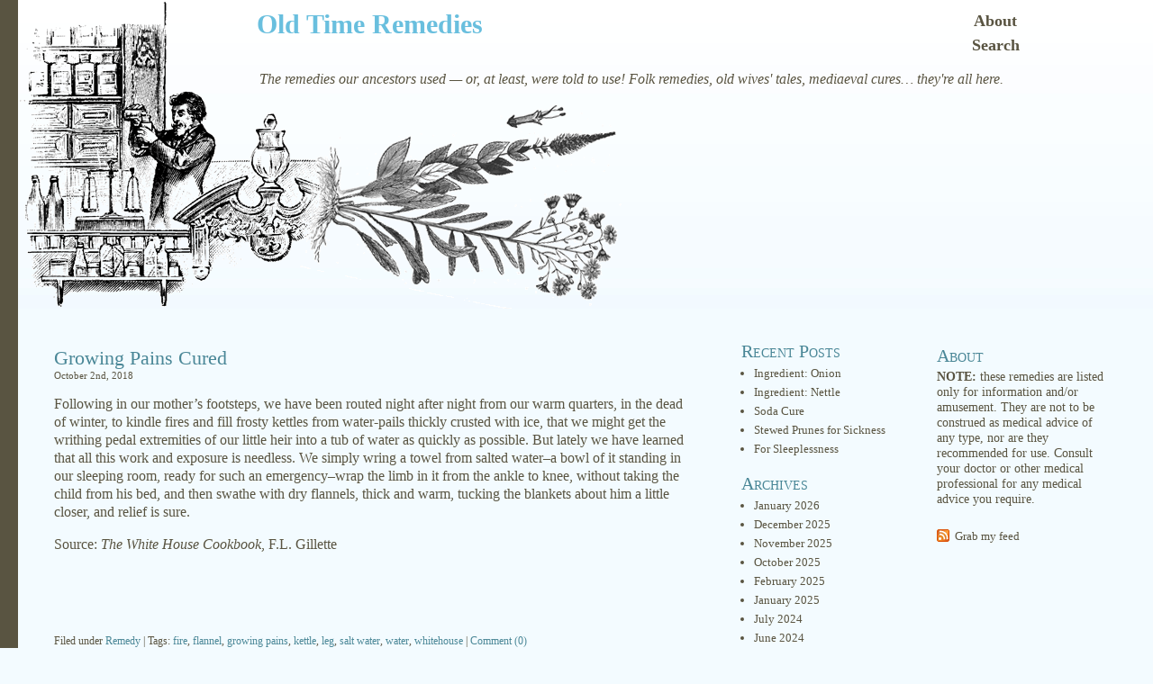

--- FILE ---
content_type: text/html; charset=UTF-8
request_url: https://www.oldtimeremedies.co.uk/tag/fire
body_size: 9764
content:
<!DOCTYPE html PUBLIC "-//W3C//DTD XHTML 1.0 Transitional//EN" "http://www.w3.org/TR/xhtml1/DTD/xhtml1-transitional.dtd">
<html xmlns="http://www.w3.org/1999/xhtml" lang="en-US">
<head profile="http://gmpg.org/xfn/11">
<meta http-equiv="Content-Type" content="text/html; charset=UTF-8" />

<title>fire Archives - Old Time RemediesTag Archive for fire archive at  Old Time Remedies</title>
	<meta http-equiv="Content-Type" content="text/html; charset=UTF-8" />
	<meta name="generator" content="WordPress 6.7.1" />
<link rel="stylesheet" href="https://www.oldtimeremedies.co.uk/wp-content/themes/bluebird/style.css" type="text/css" media="screen" />
<link rel="alternate" type="application/rss+xml" title="Old Time Remedies RSS Feed" href="https://www.oldtimeremedies.co.uk/feed" />
<link rel="pingback" href="https://www.oldtimeremedies.co.uk/xmlrpc.php" />
<meta name='robots' content='index, follow, max-image-preview:large, max-snippet:-1, max-video-preview:-1' />
	<style>img:is([sizes="auto" i], [sizes^="auto," i]) { contain-intrinsic-size: 3000px 1500px }</style>
	
	<!-- This site is optimized with the Yoast SEO plugin v26.2 - https://yoast.com/wordpress/plugins/seo/ -->
	<link rel="canonical" href="https://www.oldtimeremedies.co.uk/tag/fire" />
	<meta property="og:locale" content="en_US" />
	<meta property="og:type" content="article" />
	<meta property="og:title" content="fire Archives - Old Time Remedies" />
	<meta property="og:url" content="https://www.oldtimeremedies.co.uk/tag/fire" />
	<meta property="og:site_name" content="Old Time Remedies" />
	<script type="application/ld+json" class="yoast-schema-graph">{"@context":"https://schema.org","@graph":[{"@type":"CollectionPage","@id":"https://www.oldtimeremedies.co.uk/tag/fire","url":"https://www.oldtimeremedies.co.uk/tag/fire","name":"fire Archives - Old Time Remedies","isPartOf":{"@id":"https://www.oldtimeremedies.co.uk/#website"},"breadcrumb":{"@id":"https://www.oldtimeremedies.co.uk/tag/fire#breadcrumb"},"inLanguage":"en-US"},{"@type":"BreadcrumbList","@id":"https://www.oldtimeremedies.co.uk/tag/fire#breadcrumb","itemListElement":[{"@type":"ListItem","position":1,"name":"Home","item":"https://www.oldtimeremedies.co.uk/"},{"@type":"ListItem","position":2,"name":"fire"}]},{"@type":"WebSite","@id":"https://www.oldtimeremedies.co.uk/#website","url":"https://www.oldtimeremedies.co.uk/","name":"Old Time Remedies","description":"The remedies our ancestors used -- or, at least, were told to use! Folk remedies, old wives&#039; tales, mediaeval cures... they&#039;re all here.","potentialAction":[{"@type":"SearchAction","target":{"@type":"EntryPoint","urlTemplate":"https://www.oldtimeremedies.co.uk/?s={search_term_string}"},"query-input":{"@type":"PropertyValueSpecification","valueRequired":true,"valueName":"search_term_string"}}],"inLanguage":"en-US"}]}</script>
	<!-- / Yoast SEO plugin. -->


<link rel="alternate" type="application/rss+xml" title="Old Time Remedies &raquo; fire Tag Feed" href="https://www.oldtimeremedies.co.uk/tag/fire/feed" />
<script type="text/javascript">
/* <![CDATA[ */
window._wpemojiSettings = {"baseUrl":"https:\/\/s.w.org\/images\/core\/emoji\/15.0.3\/72x72\/","ext":".png","svgUrl":"https:\/\/s.w.org\/images\/core\/emoji\/15.0.3\/svg\/","svgExt":".svg","source":{"concatemoji":"https:\/\/www.oldtimeremedies.co.uk\/wp-includes\/js\/wp-emoji-release.min.js?ver=43e43234b7612f79db2b820fcbf85721"}};
/*! This file is auto-generated */
!function(i,n){var o,s,e;function c(e){try{var t={supportTests:e,timestamp:(new Date).valueOf()};sessionStorage.setItem(o,JSON.stringify(t))}catch(e){}}function p(e,t,n){e.clearRect(0,0,e.canvas.width,e.canvas.height),e.fillText(t,0,0);var t=new Uint32Array(e.getImageData(0,0,e.canvas.width,e.canvas.height).data),r=(e.clearRect(0,0,e.canvas.width,e.canvas.height),e.fillText(n,0,0),new Uint32Array(e.getImageData(0,0,e.canvas.width,e.canvas.height).data));return t.every(function(e,t){return e===r[t]})}function u(e,t,n){switch(t){case"flag":return n(e,"\ud83c\udff3\ufe0f\u200d\u26a7\ufe0f","\ud83c\udff3\ufe0f\u200b\u26a7\ufe0f")?!1:!n(e,"\ud83c\uddfa\ud83c\uddf3","\ud83c\uddfa\u200b\ud83c\uddf3")&&!n(e,"\ud83c\udff4\udb40\udc67\udb40\udc62\udb40\udc65\udb40\udc6e\udb40\udc67\udb40\udc7f","\ud83c\udff4\u200b\udb40\udc67\u200b\udb40\udc62\u200b\udb40\udc65\u200b\udb40\udc6e\u200b\udb40\udc67\u200b\udb40\udc7f");case"emoji":return!n(e,"\ud83d\udc26\u200d\u2b1b","\ud83d\udc26\u200b\u2b1b")}return!1}function f(e,t,n){var r="undefined"!=typeof WorkerGlobalScope&&self instanceof WorkerGlobalScope?new OffscreenCanvas(300,150):i.createElement("canvas"),a=r.getContext("2d",{willReadFrequently:!0}),o=(a.textBaseline="top",a.font="600 32px Arial",{});return e.forEach(function(e){o[e]=t(a,e,n)}),o}function t(e){var t=i.createElement("script");t.src=e,t.defer=!0,i.head.appendChild(t)}"undefined"!=typeof Promise&&(o="wpEmojiSettingsSupports",s=["flag","emoji"],n.supports={everything:!0,everythingExceptFlag:!0},e=new Promise(function(e){i.addEventListener("DOMContentLoaded",e,{once:!0})}),new Promise(function(t){var n=function(){try{var e=JSON.parse(sessionStorage.getItem(o));if("object"==typeof e&&"number"==typeof e.timestamp&&(new Date).valueOf()<e.timestamp+604800&&"object"==typeof e.supportTests)return e.supportTests}catch(e){}return null}();if(!n){if("undefined"!=typeof Worker&&"undefined"!=typeof OffscreenCanvas&&"undefined"!=typeof URL&&URL.createObjectURL&&"undefined"!=typeof Blob)try{var e="postMessage("+f.toString()+"("+[JSON.stringify(s),u.toString(),p.toString()].join(",")+"));",r=new Blob([e],{type:"text/javascript"}),a=new Worker(URL.createObjectURL(r),{name:"wpTestEmojiSupports"});return void(a.onmessage=function(e){c(n=e.data),a.terminate(),t(n)})}catch(e){}c(n=f(s,u,p))}t(n)}).then(function(e){for(var t in e)n.supports[t]=e[t],n.supports.everything=n.supports.everything&&n.supports[t],"flag"!==t&&(n.supports.everythingExceptFlag=n.supports.everythingExceptFlag&&n.supports[t]);n.supports.everythingExceptFlag=n.supports.everythingExceptFlag&&!n.supports.flag,n.DOMReady=!1,n.readyCallback=function(){n.DOMReady=!0}}).then(function(){return e}).then(function(){var e;n.supports.everything||(n.readyCallback(),(e=n.source||{}).concatemoji?t(e.concatemoji):e.wpemoji&&e.twemoji&&(t(e.twemoji),t(e.wpemoji)))}))}((window,document),window._wpemojiSettings);
/* ]]> */
</script>
<style id='wp-emoji-styles-inline-css' type='text/css'>

	img.wp-smiley, img.emoji {
		display: inline !important;
		border: none !important;
		box-shadow: none !important;
		height: 1em !important;
		width: 1em !important;
		margin: 0 0.07em !important;
		vertical-align: -0.1em !important;
		background: none !important;
		padding: 0 !important;
	}
</style>
<link rel='stylesheet' id='wp-block-library-css' href='https://www.oldtimeremedies.co.uk/wp-includes/css/dist/block-library/style.min.css?ver=43e43234b7612f79db2b820fcbf85721' type='text/css' media='all' />
<style id='classic-theme-styles-inline-css' type='text/css'>
/*! This file is auto-generated */
.wp-block-button__link{color:#fff;background-color:#32373c;border-radius:9999px;box-shadow:none;text-decoration:none;padding:calc(.667em + 2px) calc(1.333em + 2px);font-size:1.125em}.wp-block-file__button{background:#32373c;color:#fff;text-decoration:none}
</style>
<style id='global-styles-inline-css' type='text/css'>
:root{--wp--preset--aspect-ratio--square: 1;--wp--preset--aspect-ratio--4-3: 4/3;--wp--preset--aspect-ratio--3-4: 3/4;--wp--preset--aspect-ratio--3-2: 3/2;--wp--preset--aspect-ratio--2-3: 2/3;--wp--preset--aspect-ratio--16-9: 16/9;--wp--preset--aspect-ratio--9-16: 9/16;--wp--preset--color--black: #000000;--wp--preset--color--cyan-bluish-gray: #abb8c3;--wp--preset--color--white: #ffffff;--wp--preset--color--pale-pink: #f78da7;--wp--preset--color--vivid-red: #cf2e2e;--wp--preset--color--luminous-vivid-orange: #ff6900;--wp--preset--color--luminous-vivid-amber: #fcb900;--wp--preset--color--light-green-cyan: #7bdcb5;--wp--preset--color--vivid-green-cyan: #00d084;--wp--preset--color--pale-cyan-blue: #8ed1fc;--wp--preset--color--vivid-cyan-blue: #0693e3;--wp--preset--color--vivid-purple: #9b51e0;--wp--preset--gradient--vivid-cyan-blue-to-vivid-purple: linear-gradient(135deg,rgba(6,147,227,1) 0%,rgb(155,81,224) 100%);--wp--preset--gradient--light-green-cyan-to-vivid-green-cyan: linear-gradient(135deg,rgb(122,220,180) 0%,rgb(0,208,130) 100%);--wp--preset--gradient--luminous-vivid-amber-to-luminous-vivid-orange: linear-gradient(135deg,rgba(252,185,0,1) 0%,rgba(255,105,0,1) 100%);--wp--preset--gradient--luminous-vivid-orange-to-vivid-red: linear-gradient(135deg,rgba(255,105,0,1) 0%,rgb(207,46,46) 100%);--wp--preset--gradient--very-light-gray-to-cyan-bluish-gray: linear-gradient(135deg,rgb(238,238,238) 0%,rgb(169,184,195) 100%);--wp--preset--gradient--cool-to-warm-spectrum: linear-gradient(135deg,rgb(74,234,220) 0%,rgb(151,120,209) 20%,rgb(207,42,186) 40%,rgb(238,44,130) 60%,rgb(251,105,98) 80%,rgb(254,248,76) 100%);--wp--preset--gradient--blush-light-purple: linear-gradient(135deg,rgb(255,206,236) 0%,rgb(152,150,240) 100%);--wp--preset--gradient--blush-bordeaux: linear-gradient(135deg,rgb(254,205,165) 0%,rgb(254,45,45) 50%,rgb(107,0,62) 100%);--wp--preset--gradient--luminous-dusk: linear-gradient(135deg,rgb(255,203,112) 0%,rgb(199,81,192) 50%,rgb(65,88,208) 100%);--wp--preset--gradient--pale-ocean: linear-gradient(135deg,rgb(255,245,203) 0%,rgb(182,227,212) 50%,rgb(51,167,181) 100%);--wp--preset--gradient--electric-grass: linear-gradient(135deg,rgb(202,248,128) 0%,rgb(113,206,126) 100%);--wp--preset--gradient--midnight: linear-gradient(135deg,rgb(2,3,129) 0%,rgb(40,116,252) 100%);--wp--preset--font-size--small: 13px;--wp--preset--font-size--medium: 20px;--wp--preset--font-size--large: 36px;--wp--preset--font-size--x-large: 42px;--wp--preset--spacing--20: 0.44rem;--wp--preset--spacing--30: 0.67rem;--wp--preset--spacing--40: 1rem;--wp--preset--spacing--50: 1.5rem;--wp--preset--spacing--60: 2.25rem;--wp--preset--spacing--70: 3.38rem;--wp--preset--spacing--80: 5.06rem;--wp--preset--shadow--natural: 6px 6px 9px rgba(0, 0, 0, 0.2);--wp--preset--shadow--deep: 12px 12px 50px rgba(0, 0, 0, 0.4);--wp--preset--shadow--sharp: 6px 6px 0px rgba(0, 0, 0, 0.2);--wp--preset--shadow--outlined: 6px 6px 0px -3px rgba(255, 255, 255, 1), 6px 6px rgba(0, 0, 0, 1);--wp--preset--shadow--crisp: 6px 6px 0px rgba(0, 0, 0, 1);}:where(.is-layout-flex){gap: 0.5em;}:where(.is-layout-grid){gap: 0.5em;}body .is-layout-flex{display: flex;}.is-layout-flex{flex-wrap: wrap;align-items: center;}.is-layout-flex > :is(*, div){margin: 0;}body .is-layout-grid{display: grid;}.is-layout-grid > :is(*, div){margin: 0;}:where(.wp-block-columns.is-layout-flex){gap: 2em;}:where(.wp-block-columns.is-layout-grid){gap: 2em;}:where(.wp-block-post-template.is-layout-flex){gap: 1.25em;}:where(.wp-block-post-template.is-layout-grid){gap: 1.25em;}.has-black-color{color: var(--wp--preset--color--black) !important;}.has-cyan-bluish-gray-color{color: var(--wp--preset--color--cyan-bluish-gray) !important;}.has-white-color{color: var(--wp--preset--color--white) !important;}.has-pale-pink-color{color: var(--wp--preset--color--pale-pink) !important;}.has-vivid-red-color{color: var(--wp--preset--color--vivid-red) !important;}.has-luminous-vivid-orange-color{color: var(--wp--preset--color--luminous-vivid-orange) !important;}.has-luminous-vivid-amber-color{color: var(--wp--preset--color--luminous-vivid-amber) !important;}.has-light-green-cyan-color{color: var(--wp--preset--color--light-green-cyan) !important;}.has-vivid-green-cyan-color{color: var(--wp--preset--color--vivid-green-cyan) !important;}.has-pale-cyan-blue-color{color: var(--wp--preset--color--pale-cyan-blue) !important;}.has-vivid-cyan-blue-color{color: var(--wp--preset--color--vivid-cyan-blue) !important;}.has-vivid-purple-color{color: var(--wp--preset--color--vivid-purple) !important;}.has-black-background-color{background-color: var(--wp--preset--color--black) !important;}.has-cyan-bluish-gray-background-color{background-color: var(--wp--preset--color--cyan-bluish-gray) !important;}.has-white-background-color{background-color: var(--wp--preset--color--white) !important;}.has-pale-pink-background-color{background-color: var(--wp--preset--color--pale-pink) !important;}.has-vivid-red-background-color{background-color: var(--wp--preset--color--vivid-red) !important;}.has-luminous-vivid-orange-background-color{background-color: var(--wp--preset--color--luminous-vivid-orange) !important;}.has-luminous-vivid-amber-background-color{background-color: var(--wp--preset--color--luminous-vivid-amber) !important;}.has-light-green-cyan-background-color{background-color: var(--wp--preset--color--light-green-cyan) !important;}.has-vivid-green-cyan-background-color{background-color: var(--wp--preset--color--vivid-green-cyan) !important;}.has-pale-cyan-blue-background-color{background-color: var(--wp--preset--color--pale-cyan-blue) !important;}.has-vivid-cyan-blue-background-color{background-color: var(--wp--preset--color--vivid-cyan-blue) !important;}.has-vivid-purple-background-color{background-color: var(--wp--preset--color--vivid-purple) !important;}.has-black-border-color{border-color: var(--wp--preset--color--black) !important;}.has-cyan-bluish-gray-border-color{border-color: var(--wp--preset--color--cyan-bluish-gray) !important;}.has-white-border-color{border-color: var(--wp--preset--color--white) !important;}.has-pale-pink-border-color{border-color: var(--wp--preset--color--pale-pink) !important;}.has-vivid-red-border-color{border-color: var(--wp--preset--color--vivid-red) !important;}.has-luminous-vivid-orange-border-color{border-color: var(--wp--preset--color--luminous-vivid-orange) !important;}.has-luminous-vivid-amber-border-color{border-color: var(--wp--preset--color--luminous-vivid-amber) !important;}.has-light-green-cyan-border-color{border-color: var(--wp--preset--color--light-green-cyan) !important;}.has-vivid-green-cyan-border-color{border-color: var(--wp--preset--color--vivid-green-cyan) !important;}.has-pale-cyan-blue-border-color{border-color: var(--wp--preset--color--pale-cyan-blue) !important;}.has-vivid-cyan-blue-border-color{border-color: var(--wp--preset--color--vivid-cyan-blue) !important;}.has-vivid-purple-border-color{border-color: var(--wp--preset--color--vivid-purple) !important;}.has-vivid-cyan-blue-to-vivid-purple-gradient-background{background: var(--wp--preset--gradient--vivid-cyan-blue-to-vivid-purple) !important;}.has-light-green-cyan-to-vivid-green-cyan-gradient-background{background: var(--wp--preset--gradient--light-green-cyan-to-vivid-green-cyan) !important;}.has-luminous-vivid-amber-to-luminous-vivid-orange-gradient-background{background: var(--wp--preset--gradient--luminous-vivid-amber-to-luminous-vivid-orange) !important;}.has-luminous-vivid-orange-to-vivid-red-gradient-background{background: var(--wp--preset--gradient--luminous-vivid-orange-to-vivid-red) !important;}.has-very-light-gray-to-cyan-bluish-gray-gradient-background{background: var(--wp--preset--gradient--very-light-gray-to-cyan-bluish-gray) !important;}.has-cool-to-warm-spectrum-gradient-background{background: var(--wp--preset--gradient--cool-to-warm-spectrum) !important;}.has-blush-light-purple-gradient-background{background: var(--wp--preset--gradient--blush-light-purple) !important;}.has-blush-bordeaux-gradient-background{background: var(--wp--preset--gradient--blush-bordeaux) !important;}.has-luminous-dusk-gradient-background{background: var(--wp--preset--gradient--luminous-dusk) !important;}.has-pale-ocean-gradient-background{background: var(--wp--preset--gradient--pale-ocean) !important;}.has-electric-grass-gradient-background{background: var(--wp--preset--gradient--electric-grass) !important;}.has-midnight-gradient-background{background: var(--wp--preset--gradient--midnight) !important;}.has-small-font-size{font-size: var(--wp--preset--font-size--small) !important;}.has-medium-font-size{font-size: var(--wp--preset--font-size--medium) !important;}.has-large-font-size{font-size: var(--wp--preset--font-size--large) !important;}.has-x-large-font-size{font-size: var(--wp--preset--font-size--x-large) !important;}
:where(.wp-block-post-template.is-layout-flex){gap: 1.25em;}:where(.wp-block-post-template.is-layout-grid){gap: 1.25em;}
:where(.wp-block-columns.is-layout-flex){gap: 2em;}:where(.wp-block-columns.is-layout-grid){gap: 2em;}
:root :where(.wp-block-pullquote){font-size: 1.5em;line-height: 1.6;}
</style>
<link rel='stylesheet' id='cookie-law-info-css' href='https://www.oldtimeremedies.co.uk/wp-content/plugins/cookie-law-info/legacy/public/css/cookie-law-info-public.css?ver=3.3.5' type='text/css' media='all' />
<link rel='stylesheet' id='cookie-law-info-gdpr-css' href='https://www.oldtimeremedies.co.uk/wp-content/plugins/cookie-law-info/legacy/public/css/cookie-law-info-gdpr.css?ver=3.3.5' type='text/css' media='all' />
<link rel='stylesheet' id='search-google-style-css' href='https://www.oldtimeremedies.co.uk/wp-content/plugins/search-google/css/search-google.css?ver=1.9' type='text/css' media='all' />
<style id='akismet-widget-style-inline-css' type='text/css'>

			.a-stats {
				--akismet-color-mid-green: #357b49;
				--akismet-color-white: #fff;
				--akismet-color-light-grey: #f6f7f7;

				max-width: 350px;
				width: auto;
			}

			.a-stats * {
				all: unset;
				box-sizing: border-box;
			}

			.a-stats strong {
				font-weight: 600;
			}

			.a-stats a.a-stats__link,
			.a-stats a.a-stats__link:visited,
			.a-stats a.a-stats__link:active {
				background: var(--akismet-color-mid-green);
				border: none;
				box-shadow: none;
				border-radius: 8px;
				color: var(--akismet-color-white);
				cursor: pointer;
				display: block;
				font-family: -apple-system, BlinkMacSystemFont, 'Segoe UI', 'Roboto', 'Oxygen-Sans', 'Ubuntu', 'Cantarell', 'Helvetica Neue', sans-serif;
				font-weight: 500;
				padding: 12px;
				text-align: center;
				text-decoration: none;
				transition: all 0.2s ease;
			}

			/* Extra specificity to deal with TwentyTwentyOne focus style */
			.widget .a-stats a.a-stats__link:focus {
				background: var(--akismet-color-mid-green);
				color: var(--akismet-color-white);
				text-decoration: none;
			}

			.a-stats a.a-stats__link:hover {
				filter: brightness(110%);
				box-shadow: 0 4px 12px rgba(0, 0, 0, 0.06), 0 0 2px rgba(0, 0, 0, 0.16);
			}

			.a-stats .count {
				color: var(--akismet-color-white);
				display: block;
				font-size: 1.5em;
				line-height: 1.4;
				padding: 0 13px;
				white-space: nowrap;
			}
		
</style>
<script type="text/javascript" src="https://www.oldtimeremedies.co.uk/wp-includes/js/jquery/jquery.min.js?ver=3.7.1" id="jquery-core-js"></script>
<script type="text/javascript" src="https://www.oldtimeremedies.co.uk/wp-includes/js/jquery/jquery-migrate.min.js?ver=3.4.1" id="jquery-migrate-js"></script>
<script type="text/javascript" id="cookie-law-info-js-extra">
/* <![CDATA[ */
var Cli_Data = {"nn_cookie_ids":[],"cookielist":[],"non_necessary_cookies":[],"ccpaEnabled":"","ccpaRegionBased":"","ccpaBarEnabled":"","strictlyEnabled":["necessary","obligatoire"],"ccpaType":"gdpr","js_blocking":"","custom_integration":"","triggerDomRefresh":"","secure_cookies":""};
var cli_cookiebar_settings = {"animate_speed_hide":"500","animate_speed_show":"500","background":"#fff","border":"#444","border_on":"","button_1_button_colour":"#000","button_1_button_hover":"#000000","button_1_link_colour":"#fff","button_1_as_button":"1","button_1_new_win":"","button_2_button_colour":"#333","button_2_button_hover":"#292929","button_2_link_colour":"#444","button_2_as_button":"","button_2_hidebar":"","button_3_button_colour":"#000","button_3_button_hover":"#000000","button_3_link_colour":"#fff","button_3_as_button":"1","button_3_new_win":"","button_4_button_colour":"#000","button_4_button_hover":"#000000","button_4_link_colour":"#fff","button_4_as_button":"1","button_7_button_colour":"#61a229","button_7_button_hover":"#4e8221","button_7_link_colour":"#fff","button_7_as_button":"1","button_7_new_win":"","font_family":"inherit","header_fix":"","notify_animate_hide":"1","notify_animate_show":"","notify_div_id":"#cookie-law-info-bar","notify_position_horizontal":"right","notify_position_vertical":"bottom","scroll_close":"","scroll_close_reload":"","accept_close_reload":"","reject_close_reload":"","showagain_tab":"1","showagain_background":"#fff","showagain_border":"#000","showagain_div_id":"#cookie-law-info-again","showagain_x_position":"100px","text":"#000","show_once_yn":"","show_once":"10000","logging_on":"","as_popup":"","popup_overlay":"1","bar_heading_text":"","cookie_bar_as":"banner","popup_showagain_position":"bottom-right","widget_position":"left"};
var log_object = {"ajax_url":"https:\/\/www.oldtimeremedies.co.uk\/wp-admin\/admin-ajax.php"};
/* ]]> */
</script>
<script type="text/javascript" src="https://www.oldtimeremedies.co.uk/wp-content/plugins/cookie-law-info/legacy/public/js/cookie-law-info-public.js?ver=3.3.5" id="cookie-law-info-js"></script>
<script type="text/javascript" src="https://www.oldtimeremedies.co.uk/wp-content/plugins/search-google/js/search-google.js?ver=1.9" id="search-google-script-js"></script>
<link rel="https://api.w.org/" href="https://www.oldtimeremedies.co.uk/wp-json/" /><link rel="alternate" title="JSON" type="application/json" href="https://www.oldtimeremedies.co.uk/wp-json/wp/v2/tags/63" /><link rel="EditURI" type="application/rsd+xml" title="RSD" href="https://www.oldtimeremedies.co.uk/xmlrpc.php?rsd" />

<script type="text/javascript">
(function(url){
	if(/(?:Chrome\/26\.0\.1410\.63 Safari\/537\.31|WordfenceTestMonBot)/.test(navigator.userAgent)){ return; }
	var addEvent = function(evt, handler) {
		if (window.addEventListener) {
			document.addEventListener(evt, handler, false);
		} else if (window.attachEvent) {
			document.attachEvent('on' + evt, handler);
		}
	};
	var removeEvent = function(evt, handler) {
		if (window.removeEventListener) {
			document.removeEventListener(evt, handler, false);
		} else if (window.detachEvent) {
			document.detachEvent('on' + evt, handler);
		}
	};
	var evts = 'contextmenu dblclick drag dragend dragenter dragleave dragover dragstart drop keydown keypress keyup mousedown mousemove mouseout mouseover mouseup mousewheel scroll'.split(' ');
	var logHuman = function() {
		if (window.wfLogHumanRan) { return; }
		window.wfLogHumanRan = true;
		var wfscr = document.createElement('script');
		wfscr.type = 'text/javascript';
		wfscr.async = true;
		wfscr.src = url + '&r=' + Math.random();
		(document.getElementsByTagName('head')[0]||document.getElementsByTagName('body')[0]).appendChild(wfscr);
		for (var i = 0; i < evts.length; i++) {
			removeEvent(evts[i], logHuman);
		}
	};
	for (var i = 0; i < evts.length; i++) {
		addEvent(evts[i], logHuman);
	}
})('//www.oldtimeremedies.co.uk/?wordfence_lh=1&hid=5A14250E59A712CB8D9369C80AA9BB67');
</script></head>
<body>


<div id="head"><div id="headleft">
    <h4><a href="https://www.oldtimeremedies.co.uk/">Old Time Remedies</a></h4>
    <div id="desc">The remedies our ancestors used &#8212; or, at least, were told to use! Folk remedies, old wives&#039; tales, mediaeval cures&#8230; they&#039;re all here.</div>
</div>
<ul class="menu">
<li class="page_item page-item-2"><a href="https://www.oldtimeremedies.co.uk/about">About</a></li>
<li class="page_item page-item-800"><a href="https://www.oldtimeremedies.co.uk/search">Search</a></li>
			
		</ul>
</div>
<div id="wrap">	    
    <div id="content">
	

	
		<!-- item -->
				<div class="item entry" id="post-2995">
				          <div class="itemhead">
				            <h1><a href="https://www.oldtimeremedies.co.uk/2018/10/growing-pains-cured.html" rel="bookmark">Growing Pains Cured</a></h1>
				            <div class="date">October 2nd, 2018 </div>
				          
						  
								<p>Following in our mother&#8217;s footsteps, we have been routed night after night from our warm quarters, in the dead of winter, to kindle fires and fill frosty kettles from water-pails thickly crusted with ice, that we might get the writhing pedal extremities of our little heir into a tub of water as quickly as possible. But lately we have learned that all this work and exposure is needless. We simply wring a towel from salted water&#8211;a bowl of it standing in our sleeping room, ready for such an emergency&#8211;wrap the limb in it from the ankle to knee, without taking the child from his bed, and then swathe with dry flannels, thick and warm, tucking the blankets about him a little closer, and relief is sure.</p>
<p>Source: <em>The White House Cookbook</em>, F.L. Gillette</p><div class='code-block code-block-2' style='margin: 8px auto; text-align: center; display: block; clear: both;'>
<script async src="//pagead2.googlesyndication.com/pagead/js/adsbygoogle.js"></script>
<!-- 468x60 (Remedies Footer) -->
<ins class="adsbygoogle"
     style="display:inline-block;width:468px;height:60px"
     data-ad-client="ca-pub-4498199677785004"
     data-ad-slot="4997327488"></ins>
<script>
(adsbygoogle = window.adsbygoogle || []).push({});
</script></div>

<!-- CONTENT END 1 -->
						 
				          <small class="metadata">
							 Filed under <span class="category"><a href="https://www.oldtimeremedies.co.uk/category/remedy" rel="category tag">Remedy</a> </span>
| Tags: <a href="https://www.oldtimeremedies.co.uk/tag/fire" rel="tag">fire</a>, <a href="https://www.oldtimeremedies.co.uk/tag/flannel" rel="tag">flannel</a>, <a href="https://www.oldtimeremedies.co.uk/tag/growing-pains" rel="tag">growing pains</a>, <a href="https://www.oldtimeremedies.co.uk/tag/kettle" rel="tag">kettle</a>, <a href="https://www.oldtimeremedies.co.uk/tag/leg" rel="tag">leg</a>, <a href="https://www.oldtimeremedies.co.uk/tag/salt-water" rel="tag">salt water</a>, <a href="https://www.oldtimeremedies.co.uk/tag/water" rel="tag">water</a>, <a href="https://www.oldtimeremedies.co.uk/tag/whitehouse" rel="tag">whitehouse</a>  |
  <a href="https://www.oldtimeremedies.co.uk/2018/10/growing-pains-cured.html#respond">Comment (0)</a></small>
							 <div style="clear:both;"></div>
<div style="clear:both;"></div>
				 </div></div>
<!-- end item -->

		
		<!-- item -->
				<div class="item entry" id="post-2336">
				          <div class="itemhead">
				            <h1><a href="https://www.oldtimeremedies.co.uk/2017/05/grandmothers-universal-liniment.html" rel="bookmark">Grandmother&#8217;s Universal Liniment</a></h1>
				            <div class="date">May 3rd, 2017 </div>
				          
						  
								<p>One pint of alcohol and as much camphor gum as can be dissolved in it, half an ounce of the oil of cedar, one-half ounce of the oil of sassafras, aqua ammonia half an ounce, and the same amount of the tincture of morphine. Shake well together and apply by the fire; the liniment must not be heated, or come in contact with the fire, but the rubbing to be done by the warmth of the fire.</p>
<p>Source: <em>The White House Cookbook</em>, F.L. Gillette</p><div class='code-block code-block-2' style='margin: 8px auto; text-align: center; display: block; clear: both;'>
<script async src="//pagead2.googlesyndication.com/pagead/js/adsbygoogle.js"></script>
<!-- 468x60 (Remedies Footer) -->
<ins class="adsbygoogle"
     style="display:inline-block;width:468px;height:60px"
     data-ad-client="ca-pub-4498199677785004"
     data-ad-slot="4997327488"></ins>
<script>
(adsbygoogle = window.adsbygoogle || []).push({});
</script></div>

<!-- CONTENT END 2 -->
						 
				          <small class="metadata">
							 Filed under <span class="category"><a href="https://www.oldtimeremedies.co.uk/category/remedy" rel="category tag">Remedy</a> </span>
| Tags: <a href="https://www.oldtimeremedies.co.uk/tag/alcohol" rel="tag">alcohol</a>, <a href="https://www.oldtimeremedies.co.uk/tag/ammonia" rel="tag">ammonia</a>, <a href="https://www.oldtimeremedies.co.uk/tag/aqua-ammonia" rel="tag">aqua ammonia</a>, <a href="https://www.oldtimeremedies.co.uk/tag/camphor" rel="tag">camphor</a>, <a href="https://www.oldtimeremedies.co.uk/tag/camphor-gum" rel="tag">camphor gum</a>, <a href="https://www.oldtimeremedies.co.uk/tag/cedar" rel="tag">cedar</a>, <a href="https://www.oldtimeremedies.co.uk/tag/fire" rel="tag">fire</a>, <a href="https://www.oldtimeremedies.co.uk/tag/liniment" rel="tag">liniment</a>, <a href="https://www.oldtimeremedies.co.uk/tag/morphine" rel="tag">morphine</a>, <a href="https://www.oldtimeremedies.co.uk/tag/oil-of-cedar" rel="tag">oil of cedar</a>, <a href="https://www.oldtimeremedies.co.uk/tag/oil-of-sassafras" rel="tag">oil of sassafras</a>, <a href="https://www.oldtimeremedies.co.uk/tag/rubbing" rel="tag">rubbing</a>, <a href="https://www.oldtimeremedies.co.uk/tag/sassafras" rel="tag">sassafras</a>, <a href="https://www.oldtimeremedies.co.uk/tag/tincture-of-morphine" rel="tag">tincture of morphine</a>, <a href="https://www.oldtimeremedies.co.uk/tag/whitehouse" rel="tag">whitehouse</a>  |
  <a href="https://www.oldtimeremedies.co.uk/2017/05/grandmothers-universal-liniment.html#respond">Comment (0)</a></small>
							 <div style="clear:both;"></div>
<div style="clear:both;"></div>
				 </div></div>
<!-- end item -->

		
		<!-- item -->
				<div class="item entry" id="post-25">
				          <div class="itemhead">
				            <h1><a href="https://www.oldtimeremedies.co.uk/2008/01/techniques-digestion.html" rel="bookmark">Techniques: Digestion</a></h1>
				            <div class="date">January 1st, 2008 </div>
				          
						  
								<p>Digestion resembles <a href="https://www.oldtimeremedies.co.uk/2008/01/techniques-maceration.html">maceration</a>, except that the process is assisted by a gentle heat. The ingredients are placed in a flask, such as salad oil is sold in, which should be fitted with a plug of tow or wood, and have a piece of wire twisted round the neck. The flask is held by means of the wire over the flame of a spirit lamp, or else placed in some sand warmed in an old iron saucepan over the fire, care being taken not to place more of the flask below the sand than the portion occupied by the ingredients.</p>
<p>Source: <em>Enquire Within Upon Everything</em>.</p><div class='code-block code-block-2' style='margin: 8px auto; text-align: center; display: block; clear: both;'>
<script async src="//pagead2.googlesyndication.com/pagead/js/adsbygoogle.js"></script>
<!-- 468x60 (Remedies Footer) -->
<ins class="adsbygoogle"
     style="display:inline-block;width:468px;height:60px"
     data-ad-client="ca-pub-4498199677785004"
     data-ad-slot="4997327488"></ins>
<script>
(adsbygoogle = window.adsbygoogle || []).push({});
</script></div>

<!-- CONTENT END 3 -->
						 
				          <small class="metadata">
							 Filed under <span class="category"><a href="https://www.oldtimeremedies.co.uk/category/technique" rel="category tag">Technique</a> </span>
| Tags: <a href="https://www.oldtimeremedies.co.uk/tag/digest" rel="tag">digest</a>, <a href="https://www.oldtimeremedies.co.uk/tag/digestion" rel="tag">digestion</a>, <a href="https://www.oldtimeremedies.co.uk/tag/fire" rel="tag">fire</a>, <a href="https://www.oldtimeremedies.co.uk/tag/flask" rel="tag">flask</a>, <a href="https://www.oldtimeremedies.co.uk/tag/heat" rel="tag">heat</a>, <a href="https://www.oldtimeremedies.co.uk/tag/lamp" rel="tag">lamp</a>, <a href="https://www.oldtimeremedies.co.uk/tag/maceration" rel="tag">maceration</a>, <a href="https://www.oldtimeremedies.co.uk/tag/sand" rel="tag">sand</a>, <a href="https://www.oldtimeremedies.co.uk/tag/wire" rel="tag">wire</a>  |
  <a href="https://www.oldtimeremedies.co.uk/2008/01/techniques-digestion.html#respond">Comment (0)</a></small>
							 <div style="clear:both;"></div>
<div style="clear:both;"></div>
				 </div></div>
<!-- end item -->

		
		<div class='code-block code-block-1' style='margin: 8px 0 8px auto; text-align: right; display: block; clear: both;'>
<script type="text/javascript"><!--
google_ad_client = "pub-4498199677785004";
/* 120x600 (Remedies) */
google_ad_slot = "2940277983";
google_ad_width = 120;
google_ad_height = 600;
//-->
</script>
<script type="text/javascript"
src="https://pagead2.googlesyndication.com/pagead/show_ads.js">
</script></div>

		<div class="navigation">
			<div class="alignleft"></div>
			<div class="alignright"></div>
			<p> </p>
		</div>

	<!-- end content -->

	</div>
	<div id="secondary">

<!-- begin l_sidebar -->

<div id="l_sidebar">

	<ul id="l_sidebarwidgeted">
	
		
		<h5>Recent Posts</h5>
		<ul>
											<li>
					<a href="https://www.oldtimeremedies.co.uk/2026/01/ingredient-onion.html">Ingredient: Onion</a>
									</li>
											<li>
					<a href="https://www.oldtimeremedies.co.uk/2025/12/ingredient-nettle.html">Ingredient: Nettle</a>
									</li>
											<li>
					<a href="https://www.oldtimeremedies.co.uk/2025/12/soda-cure.html">Soda Cure</a>
									</li>
											<li>
					<a href="https://www.oldtimeremedies.co.uk/2025/12/stewed-prunes-for-sickness.html">Stewed Prunes for Sickness</a>
									</li>
											<li>
					<a href="https://www.oldtimeremedies.co.uk/2025/11/for-sleeplessness.html">For Sleeplessness</a>
									</li>
					</ul>

		<h5>Archives</h5>
			<ul>
					<li><a href='https://www.oldtimeremedies.co.uk/2026/01'>January 2026</a></li>
	<li><a href='https://www.oldtimeremedies.co.uk/2025/12'>December 2025</a></li>
	<li><a href='https://www.oldtimeremedies.co.uk/2025/11'>November 2025</a></li>
	<li><a href='https://www.oldtimeremedies.co.uk/2025/10'>October 2025</a></li>
	<li><a href='https://www.oldtimeremedies.co.uk/2025/02'>February 2025</a></li>
	<li><a href='https://www.oldtimeremedies.co.uk/2025/01'>January 2025</a></li>
	<li><a href='https://www.oldtimeremedies.co.uk/2024/07'>July 2024</a></li>
	<li><a href='https://www.oldtimeremedies.co.uk/2024/06'>June 2024</a></li>
	<li><a href='https://www.oldtimeremedies.co.uk/2024/05'>May 2024</a></li>
	<li><a href='https://www.oldtimeremedies.co.uk/2023/02'>February 2023</a></li>
	<li><a href='https://www.oldtimeremedies.co.uk/2023/01'>January 2023</a></li>
	<li><a href='https://www.oldtimeremedies.co.uk/2022/11'>November 2022</a></li>
	<li><a href='https://www.oldtimeremedies.co.uk/2022/09'>September 2022</a></li>
	<li><a href='https://www.oldtimeremedies.co.uk/2022/08'>August 2022</a></li>
	<li><a href='https://www.oldtimeremedies.co.uk/2022/07'>July 2022</a></li>
	<li><a href='https://www.oldtimeremedies.co.uk/2022/06'>June 2022</a></li>
	<li><a href='https://www.oldtimeremedies.co.uk/2022/05'>May 2022</a></li>
	<li><a href='https://www.oldtimeremedies.co.uk/2022/04'>April 2022</a></li>
	<li><a href='https://www.oldtimeremedies.co.uk/2022/03'>March 2022</a></li>
	<li><a href='https://www.oldtimeremedies.co.uk/2022/02'>February 2022</a></li>
	<li><a href='https://www.oldtimeremedies.co.uk/2022/01'>January 2022</a></li>
	<li><a href='https://www.oldtimeremedies.co.uk/2021/12'>December 2021</a></li>
	<li><a href='https://www.oldtimeremedies.co.uk/2021/11'>November 2021</a></li>
	<li><a href='https://www.oldtimeremedies.co.uk/2021/10'>October 2021</a></li>
	<li><a href='https://www.oldtimeremedies.co.uk/2021/09'>September 2021</a></li>
	<li><a href='https://www.oldtimeremedies.co.uk/2021/08'>August 2021</a></li>
	<li><a href='https://www.oldtimeremedies.co.uk/2021/07'>July 2021</a></li>
	<li><a href='https://www.oldtimeremedies.co.uk/2021/06'>June 2021</a></li>
	<li><a href='https://www.oldtimeremedies.co.uk/2021/05'>May 2021</a></li>
	<li><a href='https://www.oldtimeremedies.co.uk/2021/03'>March 2021</a></li>
	<li><a href='https://www.oldtimeremedies.co.uk/2021/02'>February 2021</a></li>
	<li><a href='https://www.oldtimeremedies.co.uk/2021/01'>January 2021</a></li>
	<li><a href='https://www.oldtimeremedies.co.uk/2020/09'>September 2020</a></li>
	<li><a href='https://www.oldtimeremedies.co.uk/2020/06'>June 2020</a></li>
	<li><a href='https://www.oldtimeremedies.co.uk/2020/05'>May 2020</a></li>
	<li><a href='https://www.oldtimeremedies.co.uk/2020/04'>April 2020</a></li>
	<li><a href='https://www.oldtimeremedies.co.uk/2020/03'>March 2020</a></li>
	<li><a href='https://www.oldtimeremedies.co.uk/2020/02'>February 2020</a></li>
	<li><a href='https://www.oldtimeremedies.co.uk/2020/01'>January 2020</a></li>
	<li><a href='https://www.oldtimeremedies.co.uk/2019/12'>December 2019</a></li>
	<li><a href='https://www.oldtimeremedies.co.uk/2019/10'>October 2019</a></li>
	<li><a href='https://www.oldtimeremedies.co.uk/2019/07'>July 2019</a></li>
	<li><a href='https://www.oldtimeremedies.co.uk/2019/04'>April 2019</a></li>
	<li><a href='https://www.oldtimeremedies.co.uk/2019/03'>March 2019</a></li>
	<li><a href='https://www.oldtimeremedies.co.uk/2019/02'>February 2019</a></li>
	<li><a href='https://www.oldtimeremedies.co.uk/2019/01'>January 2019</a></li>
	<li><a href='https://www.oldtimeremedies.co.uk/2018/12'>December 2018</a></li>
	<li><a href='https://www.oldtimeremedies.co.uk/2018/11'>November 2018</a></li>
	<li><a href='https://www.oldtimeremedies.co.uk/2018/10'>October 2018</a></li>
	<li><a href='https://www.oldtimeremedies.co.uk/2018/09'>September 2018</a></li>
	<li><a href='https://www.oldtimeremedies.co.uk/2018/08'>August 2018</a></li>
	<li><a href='https://www.oldtimeremedies.co.uk/2018/05'>May 2018</a></li>
	<li><a href='https://www.oldtimeremedies.co.uk/2018/04'>April 2018</a></li>
	<li><a href='https://www.oldtimeremedies.co.uk/2018/03'>March 2018</a></li>
	<li><a href='https://www.oldtimeremedies.co.uk/2018/02'>February 2018</a></li>
	<li><a href='https://www.oldtimeremedies.co.uk/2018/01'>January 2018</a></li>
	<li><a href='https://www.oldtimeremedies.co.uk/2017/12'>December 2017</a></li>
	<li><a href='https://www.oldtimeremedies.co.uk/2017/11'>November 2017</a></li>
	<li><a href='https://www.oldtimeremedies.co.uk/2017/10'>October 2017</a></li>
	<li><a href='https://www.oldtimeremedies.co.uk/2017/09'>September 2017</a></li>
	<li><a href='https://www.oldtimeremedies.co.uk/2017/08'>August 2017</a></li>
	<li><a href='https://www.oldtimeremedies.co.uk/2017/07'>July 2017</a></li>
	<li><a href='https://www.oldtimeremedies.co.uk/2017/06'>June 2017</a></li>
	<li><a href='https://www.oldtimeremedies.co.uk/2017/05'>May 2017</a></li>
	<li><a href='https://www.oldtimeremedies.co.uk/2017/04'>April 2017</a></li>
	<li><a href='https://www.oldtimeremedies.co.uk/2017/03'>March 2017</a></li>
	<li><a href='https://www.oldtimeremedies.co.uk/2017/02'>February 2017</a></li>
	<li><a href='https://www.oldtimeremedies.co.uk/2017/01'>January 2017</a></li>
	<li><a href='https://www.oldtimeremedies.co.uk/2016/12'>December 2016</a></li>
	<li><a href='https://www.oldtimeremedies.co.uk/2016/11'>November 2016</a></li>
	<li><a href='https://www.oldtimeremedies.co.uk/2016/10'>October 2016</a></li>
	<li><a href='https://www.oldtimeremedies.co.uk/2016/09'>September 2016</a></li>
	<li><a href='https://www.oldtimeremedies.co.uk/2016/08'>August 2016</a></li>
	<li><a href='https://www.oldtimeremedies.co.uk/2016/07'>July 2016</a></li>
	<li><a href='https://www.oldtimeremedies.co.uk/2016/06'>June 2016</a></li>
	<li><a href='https://www.oldtimeremedies.co.uk/2016/05'>May 2016</a></li>
	<li><a href='https://www.oldtimeremedies.co.uk/2016/04'>April 2016</a></li>
	<li><a href='https://www.oldtimeremedies.co.uk/2016/03'>March 2016</a></li>
	<li><a href='https://www.oldtimeremedies.co.uk/2016/02'>February 2016</a></li>
	<li><a href='https://www.oldtimeremedies.co.uk/2016/01'>January 2016</a></li>
	<li><a href='https://www.oldtimeremedies.co.uk/2015/12'>December 2015</a></li>
	<li><a href='https://www.oldtimeremedies.co.uk/2015/11'>November 2015</a></li>
	<li><a href='https://www.oldtimeremedies.co.uk/2015/10'>October 2015</a></li>
	<li><a href='https://www.oldtimeremedies.co.uk/2015/09'>September 2015</a></li>
	<li><a href='https://www.oldtimeremedies.co.uk/2015/08'>August 2015</a></li>
	<li><a href='https://www.oldtimeremedies.co.uk/2015/07'>July 2015</a></li>
	<li><a href='https://www.oldtimeremedies.co.uk/2015/06'>June 2015</a></li>
	<li><a href='https://www.oldtimeremedies.co.uk/2015/05'>May 2015</a></li>
	<li><a href='https://www.oldtimeremedies.co.uk/2015/04'>April 2015</a></li>
	<li><a href='https://www.oldtimeremedies.co.uk/2015/03'>March 2015</a></li>
	<li><a href='https://www.oldtimeremedies.co.uk/2012/02'>February 2012</a></li>
	<li><a href='https://www.oldtimeremedies.co.uk/2009/01'>January 2009</a></li>
	<li><a href='https://www.oldtimeremedies.co.uk/2008/12'>December 2008</a></li>
	<li><a href='https://www.oldtimeremedies.co.uk/2008/11'>November 2008</a></li>
	<li><a href='https://www.oldtimeremedies.co.uk/2008/10'>October 2008</a></li>
	<li><a href='https://www.oldtimeremedies.co.uk/2008/09'>September 2008</a></li>
	<li><a href='https://www.oldtimeremedies.co.uk/2008/08'>August 2008</a></li>
	<li><a href='https://www.oldtimeremedies.co.uk/2008/07'>July 2008</a></li>
	<li><a href='https://www.oldtimeremedies.co.uk/2008/06'>June 2008</a></li>
	<li><a href='https://www.oldtimeremedies.co.uk/2008/05'>May 2008</a></li>
	<li><a href='https://www.oldtimeremedies.co.uk/2008/04'>April 2008</a></li>
	<li><a href='https://www.oldtimeremedies.co.uk/2008/03'>March 2008</a></li>
	<li><a href='https://www.oldtimeremedies.co.uk/2008/02'>February 2008</a></li>
	<li><a href='https://www.oldtimeremedies.co.uk/2008/01'>January 2008</a></li>
			</ul>

				</ul>
	
</div>

<!-- end l_sidebar -->
<!-- begin r_sidebar -->

<div id="r_sidebar">

	<ul id="r_sidebarwidgeted">
	
	<li>
	<h5>About</h5>
		<p><strong>NOTE:</strong> these remedies are listed only for information and/or amusement. They are not to be construed as medical advice of any type, nor are they recommended for use. Consult your doctor or other medical professional for any medical advice you require.</p>
	</li>
		
<li>
<div class="feedarea"><a href="https://www.oldtimeremedies.co.uk/feed" title="Syndicate this site using RSS"> Grab my feed</a></div>
	</li>		
	<li>
		
		</ul>
			
</div>

<!-- end r_sidebar -->
	</div>
<div style="clear:both;"></div>
<div style="clear:both;"></div>
<script type="text/javascript"><!--
google_ad_client = "pub-4498199677785004";
/* 468x60 (Remedies Footer) */
google_ad_slot = "4997327488";
google_ad_width = 468;
google_ad_height = 60;
//-->
</script>
<script type="text/javascript"
src="https://pagead2.googlesyndication.com/pagead/show_ads.js">
</script>  
<div style="clear:both;"></div>
<div style="clear:both;"></div>
<div id="foot">
Powered by <a href="http://wordpress.org/">WordPress</a> | Using <a href="http://randaclay.com/themes/" title="Bluebird">Bluebird</a> theme by <a href="http://randaclay.com">Randa Clay</a> | Copyright &copy; Old Time Remedies | <a href="#">Top</a>	
</div>
<div id="foot">
<strong>NOTE:</strong> these remedies are listed only for information and/or amusement. They are not to be construed as medical advice of any type, nor are they recommended for use. Consult your doctor for any medical advice you require.</div>
</div>
</body>
</html>


--- FILE ---
content_type: text/html; charset=utf-8
request_url: https://www.google.com/recaptcha/api2/aframe
body_size: 269
content:
<!DOCTYPE HTML><html><head><meta http-equiv="content-type" content="text/html; charset=UTF-8"></head><body><script nonce="U1Z2f7JjJBYJ_SPmH-9WHQ">/** Anti-fraud and anti-abuse applications only. See google.com/recaptcha */ try{var clients={'sodar':'https://pagead2.googlesyndication.com/pagead/sodar?'};window.addEventListener("message",function(a){try{if(a.source===window.parent){var b=JSON.parse(a.data);var c=clients[b['id']];if(c){var d=document.createElement('img');d.src=c+b['params']+'&rc='+(localStorage.getItem("rc::a")?sessionStorage.getItem("rc::b"):"");window.document.body.appendChild(d);sessionStorage.setItem("rc::e",parseInt(sessionStorage.getItem("rc::e")||0)+1);localStorage.setItem("rc::h",'1767657921360');}}}catch(b){}});window.parent.postMessage("_grecaptcha_ready", "*");}catch(b){}</script></body></html>

--- FILE ---
content_type: text/css
request_url: https://www.oldtimeremedies.co.uk/wp-content/themes/bluebird/style.css
body_size: 2683
content:
/*
Theme Name: Bluebird
Theme URI: http://randaclay.com/themes/
Description: Bluebird is a happy blue and brown, SEO optimized, 3-column, widget-ready theme created for Wordpress
Tags: blue, bird, nature, fixed width, widget ready, 2 columns, 3 columns, left sidebar, right sidebar, seo friendly, gravatars
Version: 2.0
Author: Randa Clay
The CSS, XHTML and design is released under GPL: http://www.opensource.org/licenses/gpl-license.php

*/



html>body #content {
	height: auto;
	min-height: 580px;
}

body{
	padding: 0px;
	margin: 0px;
        background: #f3fbff;
        border-left: 20px solid #595441;
	font: 62.5% Georgia, "Times New Roman", Times, Serif; /* Resets 1em to 10px */
        height: 100%; 
}

#wrap {
    width: 1200px;
    padding-left: 20px;
}


/************************************************
*	Header, Headings, etc.									*
************************************************/

#head{
	text-align: left;
        background-color: #ffffff;
        background-image: url(images/header2.jpg);
        background-repeat: repeat-x;
        height: 343px;
        width: 100%;
        padding: 0px;
        margin: 0px;
}

#headleft {
        background-image: url(images/remedies-header.gif);	
        background-repeat: no-repeat;
/*        height: 343px; */
	height: 380px;
        float: left;
}

#headleft h4{
        font-size: 3.0em;
	color: #69BFDE;
        padding: 0px 0px 0px 265px;
        margin: 10px 0px 0px 0px;
}

#headleft h4 a {
        color: #69BFDE;
}

#desc {
	font-size: 1.6em;
	color: #595441;
	font-style: italic;
        padding: 35px 0px 0px 268px;
}


/*- Main Menu in Header */


ul.menu {
	margin: 0px;
	padding: 0px;
	position: absolute;
        z-index:1;
        top: 20;
	left: 1000px;
	width: 210px;
        font-size: 1.8em;
        font-weight: bold;
        text-align: center;
        list-style: none;
        list-style-position:inside;
        line-height: 1.5em;
	}

ul.menu li {
	display: block;
	margin: 0;
	}

ul.menu,
ul.menu li a {
	padding: 10px 0px 0px 0px;
	}

ul.menu li a {
        color: #595441;
	margin:0px;
       	}

ul.menu li a:hover {
	color: #69BFDE!important;
	text-decoration: none;
       	}

ul.menu li.current_page_item a,
ul.menu li.current_page_item a:hover {
	color: #595441!important;
	text-decoration: none;
	font-size: 1.4em;
     	}

/************************************************
*	Links and Headings									*
************************************************/


a img,:link img,:visited img { border:none }    



a, a:link {
	color: #4A8797;
	text-decoration: none;
}

a:hover {
	color: #595441;
	text-decoration: none;
}

h1 {
        font-size: 2.2em;
	color: #4A8797;
	font-weight: normal;
        margin: 0px;
        padding-bottom: 0px;
}

h1 a:link, h3 a:hover, h3 a:visited{
	color: #4A8797;
}

h2 {
	font-size: 2.2em;
	line-height: 1.2em;
	color: #4A8797;
	font-weight: normal;
}


h5 {
	color: #4A8797;
        margin: 0px;
	padding: 0px;
        font-size: 1.5em;
        font-variant: small-caps;
	font-weight: normal;
}

strong, b {
	font-weight: bold;
}

em, i {
	font-style: italic;
}

code {
	font: 1.1em 'Courier New', Courier, Fixed;
}

/************************************************
*	Main Content									*
************************************************/


#content {
        width: 750px;
        float: left;
}

.item {
    padding: 0px 20px 10px 20px;
    margin-bottom: 1.5em;
    color: #595441;  
    border-bottom: 1px dotted #4A8797;
}


.item p {
        font-size: 1.6em;
        line-height: 1.3em;	
}

.item p a{
	text-decoration: underline;
}

.item p a:hover{
	color: #4A8797;
}

.item img {
	border: 1px dotted #69BFDE;
        padding: 5px;
        margin: 5px;
        background: #ffffff;
}

.item ul {
	list-style-type: disc;
	padding-left: 10px;
	margin: 10px 0px 10px 15px;
	font-size: 1.4em;	
}

.item ol{
	list-style-type: decimal;
	padding-left: 10px;
	margin: 10px 0px 10px 15px;
	font-size: 1.4em;	
}

.item td{
	font-size: 120%;
}

.itemhead{
	padding-top: 5px;
	padding-bottom: 7px;
        margin-bottom: 18px;
}

.itemhead h3{
	display: inline;
}

.date{
	display: inline;
	text-align: right;
	font-size: 1.1em;
        margin-bottom: 20px;
}

input{
	font-size: 100%;
}

.metadata{
	font-size: 1.2em;
        line-height: 220%;
        margin-top: 20px;
}

.metadata a:link, .metadata a:hover, .metadata a:visited{
	color: #4A8797;
}

cite{
	font-size: 1.1em;
}

blockquote {
	margin: 15px 30px 0 10px;
	padding-left: 20px;
	border-left: 5px solid #ccc;
}

blockquote cite {
	margin: 5px 0 0;
	display: block;
}


/************************************************
*	Sidebar									*
************************************************/

#secondary {
        width: 420px;
	padding: 0px;
	float: right;
}

#l_sidebar {
	float: left;
	width: 200px;
	padding: 0px 5px 20px 0px;
	}
	
#l_sidebar p{
	padding: 3px 0px 0px 0px;
	margin: 0px;
	line-height: 17px;
        font-size: 1.1em;
        color: #595441;
	}
	
#l_sidebar ul {
	margin: 0px 0px 20px 0px;
	padding: 0px 0px 20px 3px;
        font-size: 13px;
        list-style-type: none;
        color: #595441;
}

#l_sidebar li {
        margin: 0px;
	padding: 0px;
        color: #595441;
}
#l_sidebar ul li {
	margin: 0px;
	padding: 5px 0px 0px 0px;
}
	
#l_sidebar ul li a {
	color: #595441;
	text-decoration: none;
}

#l_sidebar ul li a:hover {
	color:#4A8797; 
}

#l_sidebar ul ul {
	margin: 0px 0px 20px 0px;
	padding: 0px 0px 0px 14px;
        font-size: 13px;
        color: #595441;
        list-style-type: disc;
        list-style-position: outside;
        color: #595441;
}

#l_sidebar ul ul li{
	margin: 0px;
}

#l_sidebar ul ul ul{
	margin-top:0; 
        margin-bottom:0;
	padding: 0px 0px 0px 14px;
        font-size: 13px;
        color: #595441;
        list-style-type: disc;
        list-style-position: outside;
        color: #595441;
}

#l_sidebar ul ul ul li{
	margin: 0px;
}


#r_sidebar {
	float: right;
	width: 195px;
	padding: 0px 5px 20px 15px;
	}

#r_sidebar ul {
	margin: 0px 0px 20px 0px;
	padding: 0px 0px 20px 0px;
        font-size: 13px;
        color: #4A8797;
        list-style-type: none;
        color: #595441;
}

#r_sidebar li {
        margin: 0px;
	padding: 0px;
        color: #595441;
}
#r_sidebar ul li {
	margin: 0px;
	padding: 5px 0px 0px 0px;
}
	
#r_sidebar ul li a {
	color: #595441;
	text-decoration: none;
}

#r_sidebar ul li a:hover {
	color:#4A8797; 
}

#r_sidebar ul ul {
	margin: 0px 0px 20px 0px;
	padding: 0px 0px 0px 14px;
        font-size: 13px;
        color: #4A8797;
        list-style-type: disc;
        list-style-position: outside;
        color: #595441;
}

#r_sidebar ul ul li{
	margin: 0px;
}

#r_sidebar ul ul ul{
	margin: 0px 0px 20px 0px;
	padding: 0px 0px 20px 0px;
        font-size: 13px;
        color: #4A8797;
        list-style-type: disc;
        list-style-position: outside;
        color: #595441;
}

#r_sidebar ul ul ul li{
	margin: 0px;
}
	
#r_sidebar p{
	padding: 3px 0px 0px 0px;
	margin: 0px 0px 20px 0px;
	line-height: 17px;
        font-size: 1.1em;
        color: #595441;
	}
	

li .categories, li .linkcat, li .pagenav {
	margin: 0px;
	padding: 0px;
}

.sidebarSearch{
	clear: both;
        margin-top: 10px;	
        margin-bottom: 10px;
	margin-left: 5px;
}

.feedarea  {
	height: 30px;
	background-image:url(images/feedicon.png);
        background-repeat: no-repeat;
	padding-left:20px;
}

.feedarea  a {
       color: #595441;
}

/************************************************
*	Comment Area									*
************************************************/


#comment {
	width: 470px;
	background: #FFFFFF;
	color: #333333;
	float: left;
	padding: 10px 10px 0px 10px;
	margin: 10px 0px 10px 0px;
	border: 1px solid #CCCCCC;
        font-size: 1.3em;
}
	
#comment {
    padding: 10px 20px 20px 20px;
    border: 1px solid #cccccc;
    margin-bottom: 3em;
    color: #515441;  
}

   
#comment  a{
	text-decoration: underline;
}

#comment a:hover{
	color: #E88337;
}

ol#commentlist {
	padding: 5px 0px 5px 0px;
	margin: 0px;
	list-style-type: none;
        font-weight: bold;
}
	
.commentdate {
	font-size: 1.2em;
	padding-left: 0px;
        font-weight: bold;
}
	
.commentlist p {
	clear: both;
	font-size: 1.2em;
}

#commentlist li p{
	margin-bottom: 8px;
	line-height: 18px;
	padding: 5px;
        font-weight: normal;
	}

.commentname {
	color: #333333;
	margin: 0px;
	padding: 5px 5px 0px 0px;
	}

.commentinfo{
	clear: both;
	}

.commenttext {
	clear: both;
	margin: 0px 0px 20px 0px;
	padding: 0px 0px 5px 0px;
	width: 450px;
	}

.commenttext-admin {
	clear: both;
	margin: 5px 0px 10px 0px;
	padding: 0px 10px 5px 10px;
	width: 450px;
	}

#commentsformheader{
	padding-left: 0px;
	}

#commentsform{
	text-align: left;
	margin: 0px;
	padding: 0px;
	}

#commentsform form{
	text-align: left;
	margin: 0px;
	}

#commentsform p{
	margin: 0px;
	}

#commentsform form textarea{
	width: 99%;
}
	
p.comments_link  img{
	margin: 0px;
	padding: 0px;
	border-top-style: none;
	border-right-style: none;
	border-bottom-style: none;
	border-left-style: none;
}

.commentmetadata {
	font-size: 1.1em;
	float: right;
}

.commentlist li {
	padding: 2px;
	border-top: 1px solid #cccccc;
}

.navigation {

	text-align: right;
	margin-top: 10px;
	margin-bottom: 10px;
	color: #515441;
        font-size: 1.3em;
}

.navigation a:link, .navigation a:hover, .navigation a:visited{
	color: #4A8797;
}

.alignright {
	float: right;
}

.alignleft {
	float: left
}


/************************************************
*	Gravatar									*
************************************************/ 

img.avatar {
	float: left; 
	margin: 0 8px 3px 0;
	padding: 3px;
	border: solid 1px #ddd;
	background-color: #f3f3f3;
   /* optional rounded corners for browsers that support it */
   -moz-border-radius: 3px;
   -khtml-border-radius: 3px;
   -webkit-border-radius: 3px;
   border-radius: 3px;
	}



/************************************************
*	Calendar									*
************************************************/


#wp-calendar {
	empty-cells: show;
	margin: 0;
	width: 90%;
}

#wp-calendar #next a {
	padding-right: 10px;
	text-align: right;
}

#wp-calendar #prev a {
	padding-left: 10px;
	text-align: left;
}

#wp-calendar a {
	display: block;
	text-decoration: none;
}

#wp-calendar td {
	color: #515441;
	letter-spacing: normal;
	padding: 2px 0;
	text-align: center;
}

#wp-calendar #today {
	background: ;
	color: #4A8797;
}

#wp-calendar th {
	font-style: normal;
	text-transform: capitalize;
}

/************************************************
*	Footer									*
************************************************/


#foot {
        width: 680px; 
        height: 40px;	
        text-align: left;
	margin-top: 20px;
	color: #595441;
        font-size: 1.1em;
}

#foot a:link, #foot a:hover, #foot a:visited{
	color: #4A8797;
        text-decoration: underline;
}

.aligncenter {
	display: block;
	margin-left: auto;
	margin-right: auto;
}

.alignleft {
	float: left;
}

.alignright {
	float: right;
}


--- FILE ---
content_type: text/css
request_url: https://www.oldtimeremedies.co.uk/wp-content/plugins/search-google/css/search-google.css?ver=1.9
body_size: 262
content:
/*
Search by Google plugin
wordpress.org/plugins/search-google/
*/

.search_google_form input.pseudoq {
	display: none;
}
.search_google_form input.pseudoq_g_img {
	background-image: url("http://www.google.com/cse/intl/en/images/google_custom_search_watermark.gif");
	background-repeat: no-repeat;
	background-position: left center;
}
.search_google_form input.searchgoogle {
	display: inline;
}
.search_google_form input[type="submit"] {
	cursor: pointer;
}
